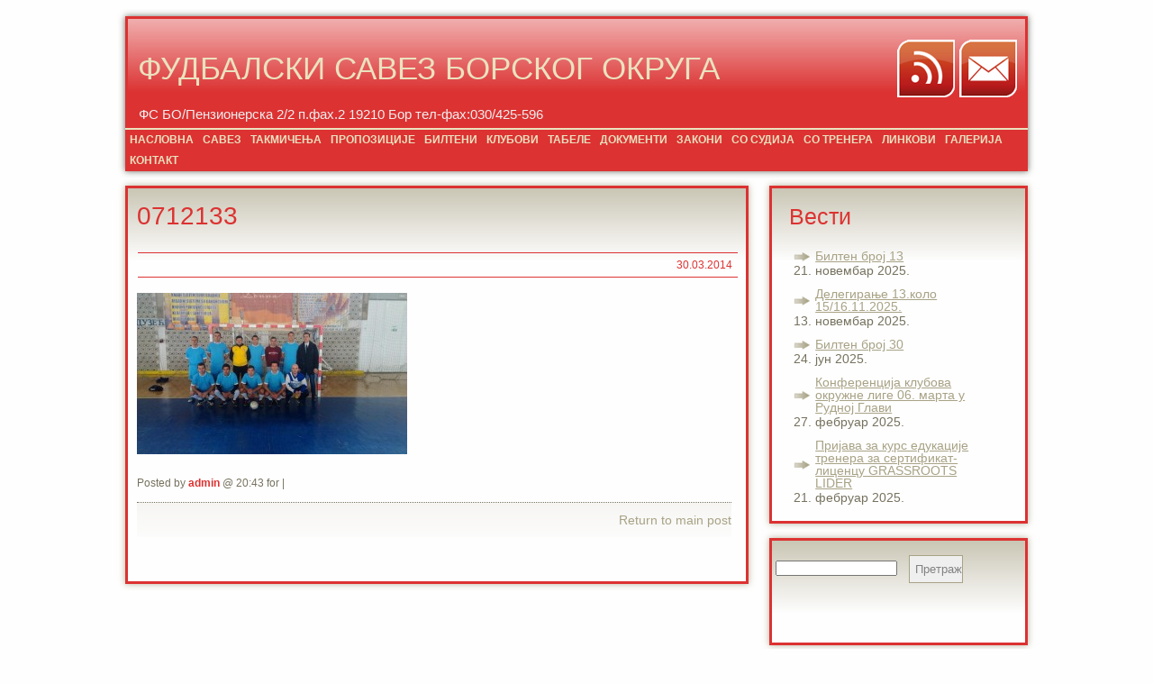

--- FILE ---
content_type: text/html; charset=UTF-8
request_url: https://fsbo.org.rs/galerija/attachment/0712133/
body_size: 29374
content:
<!DOCTYPE html PUBLIC "-//W3C//DTD XHTML 1.0 Transitional//EN" "http://www.w3.org/TR/xhtml1/DTD/xhtml1-transitional.dtd">
<html xmlns="http://www.w3.org/1999/xhtml" lang="sr-RS" >
<head profile="http://gmpg.org/xfn/11">
<title>ФУДБАЛСКИ САВЕЗ БОРСКОГ ОКРУГА  &raquo; Blog Archive   &raquo; 0712133</title>
<meta http-equiv="Content-Type" content="text/html; charset=UTF-8" />
<link rel="stylesheet" href="https://fsbo.org.rs/wp-content/themes/red-shadow/style.css" type="text/css" media="screen" />
<!--[if lte IE 7]>
<link type="text/css" rel="stylesheet" media="screen" href="https://fsbo.org.rs/wp-content/themes/red-shadow/ie.css" />
<![endif]-->
<link href='http://fonts.googleapis.com/css?family=Josefin+Sans+Std+Light' rel='stylesheet' type='text/css' />
<link rel="alternate" type="application/atom+xml" title="Atom 0.3" href="https://fsbo.org.rs/feed/atom/" />
<link rel="pingback" href="https://fsbo.org.rs/xmlrpc.php" />
	<link rel='archives' title='новембар 2025' href='https://fsbo.org.rs/2025/11/' />
	<link rel='archives' title='јун 2025' href='https://fsbo.org.rs/2025/06/' />
	<link rel='archives' title='фебруар 2025' href='https://fsbo.org.rs/2025/02/' />
	<link rel='archives' title='јул 2024' href='https://fsbo.org.rs/2024/07/' />
	<link rel='archives' title='јун 2024' href='https://fsbo.org.rs/2024/06/' />
	<link rel='archives' title='април 2024' href='https://fsbo.org.rs/2024/04/' />
	<link rel='archives' title='фебруар 2024' href='https://fsbo.org.rs/2024/02/' />
	<link rel='archives' title='јануар 2024' href='https://fsbo.org.rs/2024/01/' />
	<link rel='archives' title='децембар 2023' href='https://fsbo.org.rs/2023/12/' />
	<link rel='archives' title='новембар 2023' href='https://fsbo.org.rs/2023/11/' />
	<link rel='archives' title='јул 2023' href='https://fsbo.org.rs/2023/07/' />
	<link rel='archives' title='јун 2023' href='https://fsbo.org.rs/2023/06/' />
<meta name='robots' content='max-image-preview:large' />
	<style>img:is([sizes="auto" i], [sizes^="auto," i]) { contain-intrinsic-size: 3000px 1500px }</style>
	<link rel="alternate" type="application/rss+xml" title="ФУДБАЛСКИ САВЕЗ БОРСКОГ ОКРУГА &raquo; довод" href="https://fsbo.org.rs/feed/" />
<link rel="alternate" type="application/rss+xml" title="ФУДБАЛСКИ САВЕЗ БОРСКОГ ОКРУГА &raquo; довод коментара" href="https://fsbo.org.rs/comments/feed/" />
<script type="text/javascript">
/* <![CDATA[ */
window._wpemojiSettings = {"baseUrl":"https:\/\/s.w.org\/images\/core\/emoji\/16.0.1\/72x72\/","ext":".png","svgUrl":"https:\/\/s.w.org\/images\/core\/emoji\/16.0.1\/svg\/","svgExt":".svg","source":{"concatemoji":"https:\/\/fsbo.org.rs\/wp-includes\/js\/wp-emoji-release.min.js?ver=6.8.3"}};
/*! This file is auto-generated */
!function(s,n){var o,i,e;function c(e){try{var t={supportTests:e,timestamp:(new Date).valueOf()};sessionStorage.setItem(o,JSON.stringify(t))}catch(e){}}function p(e,t,n){e.clearRect(0,0,e.canvas.width,e.canvas.height),e.fillText(t,0,0);var t=new Uint32Array(e.getImageData(0,0,e.canvas.width,e.canvas.height).data),a=(e.clearRect(0,0,e.canvas.width,e.canvas.height),e.fillText(n,0,0),new Uint32Array(e.getImageData(0,0,e.canvas.width,e.canvas.height).data));return t.every(function(e,t){return e===a[t]})}function u(e,t){e.clearRect(0,0,e.canvas.width,e.canvas.height),e.fillText(t,0,0);for(var n=e.getImageData(16,16,1,1),a=0;a<n.data.length;a++)if(0!==n.data[a])return!1;return!0}function f(e,t,n,a){switch(t){case"flag":return n(e,"\ud83c\udff3\ufe0f\u200d\u26a7\ufe0f","\ud83c\udff3\ufe0f\u200b\u26a7\ufe0f")?!1:!n(e,"\ud83c\udde8\ud83c\uddf6","\ud83c\udde8\u200b\ud83c\uddf6")&&!n(e,"\ud83c\udff4\udb40\udc67\udb40\udc62\udb40\udc65\udb40\udc6e\udb40\udc67\udb40\udc7f","\ud83c\udff4\u200b\udb40\udc67\u200b\udb40\udc62\u200b\udb40\udc65\u200b\udb40\udc6e\u200b\udb40\udc67\u200b\udb40\udc7f");case"emoji":return!a(e,"\ud83e\udedf")}return!1}function g(e,t,n,a){var r="undefined"!=typeof WorkerGlobalScope&&self instanceof WorkerGlobalScope?new OffscreenCanvas(300,150):s.createElement("canvas"),o=r.getContext("2d",{willReadFrequently:!0}),i=(o.textBaseline="top",o.font="600 32px Arial",{});return e.forEach(function(e){i[e]=t(o,e,n,a)}),i}function t(e){var t=s.createElement("script");t.src=e,t.defer=!0,s.head.appendChild(t)}"undefined"!=typeof Promise&&(o="wpEmojiSettingsSupports",i=["flag","emoji"],n.supports={everything:!0,everythingExceptFlag:!0},e=new Promise(function(e){s.addEventListener("DOMContentLoaded",e,{once:!0})}),new Promise(function(t){var n=function(){try{var e=JSON.parse(sessionStorage.getItem(o));if("object"==typeof e&&"number"==typeof e.timestamp&&(new Date).valueOf()<e.timestamp+604800&&"object"==typeof e.supportTests)return e.supportTests}catch(e){}return null}();if(!n){if("undefined"!=typeof Worker&&"undefined"!=typeof OffscreenCanvas&&"undefined"!=typeof URL&&URL.createObjectURL&&"undefined"!=typeof Blob)try{var e="postMessage("+g.toString()+"("+[JSON.stringify(i),f.toString(),p.toString(),u.toString()].join(",")+"));",a=new Blob([e],{type:"text/javascript"}),r=new Worker(URL.createObjectURL(a),{name:"wpTestEmojiSupports"});return void(r.onmessage=function(e){c(n=e.data),r.terminate(),t(n)})}catch(e){}c(n=g(i,f,p,u))}t(n)}).then(function(e){for(var t in e)n.supports[t]=e[t],n.supports.everything=n.supports.everything&&n.supports[t],"flag"!==t&&(n.supports.everythingExceptFlag=n.supports.everythingExceptFlag&&n.supports[t]);n.supports.everythingExceptFlag=n.supports.everythingExceptFlag&&!n.supports.flag,n.DOMReady=!1,n.readyCallback=function(){n.DOMReady=!0}}).then(function(){return e}).then(function(){var e;n.supports.everything||(n.readyCallback(),(e=n.source||{}).concatemoji?t(e.concatemoji):e.wpemoji&&e.twemoji&&(t(e.twemoji),t(e.wpemoji)))}))}((window,document),window._wpemojiSettings);
/* ]]> */
</script>
<style id='wp-emoji-styles-inline-css' type='text/css'>

	img.wp-smiley, img.emoji {
		display: inline !important;
		border: none !important;
		box-shadow: none !important;
		height: 1em !important;
		width: 1em !important;
		margin: 0 0.07em !important;
		vertical-align: -0.1em !important;
		background: none !important;
		padding: 0 !important;
	}
</style>
<link rel='stylesheet' id='wp-block-library-css' href='https://fsbo.org.rs/wp-includes/css/dist/block-library/style.min.css?ver=6.8.3' type='text/css' media='all' />
<style id='classic-theme-styles-inline-css' type='text/css'>
/*! This file is auto-generated */
.wp-block-button__link{color:#fff;background-color:#32373c;border-radius:9999px;box-shadow:none;text-decoration:none;padding:calc(.667em + 2px) calc(1.333em + 2px);font-size:1.125em}.wp-block-file__button{background:#32373c;color:#fff;text-decoration:none}
</style>
<style id='global-styles-inline-css' type='text/css'>
:root{--wp--preset--aspect-ratio--square: 1;--wp--preset--aspect-ratio--4-3: 4/3;--wp--preset--aspect-ratio--3-4: 3/4;--wp--preset--aspect-ratio--3-2: 3/2;--wp--preset--aspect-ratio--2-3: 2/3;--wp--preset--aspect-ratio--16-9: 16/9;--wp--preset--aspect-ratio--9-16: 9/16;--wp--preset--color--black: #000000;--wp--preset--color--cyan-bluish-gray: #abb8c3;--wp--preset--color--white: #ffffff;--wp--preset--color--pale-pink: #f78da7;--wp--preset--color--vivid-red: #cf2e2e;--wp--preset--color--luminous-vivid-orange: #ff6900;--wp--preset--color--luminous-vivid-amber: #fcb900;--wp--preset--color--light-green-cyan: #7bdcb5;--wp--preset--color--vivid-green-cyan: #00d084;--wp--preset--color--pale-cyan-blue: #8ed1fc;--wp--preset--color--vivid-cyan-blue: #0693e3;--wp--preset--color--vivid-purple: #9b51e0;--wp--preset--gradient--vivid-cyan-blue-to-vivid-purple: linear-gradient(135deg,rgba(6,147,227,1) 0%,rgb(155,81,224) 100%);--wp--preset--gradient--light-green-cyan-to-vivid-green-cyan: linear-gradient(135deg,rgb(122,220,180) 0%,rgb(0,208,130) 100%);--wp--preset--gradient--luminous-vivid-amber-to-luminous-vivid-orange: linear-gradient(135deg,rgba(252,185,0,1) 0%,rgba(255,105,0,1) 100%);--wp--preset--gradient--luminous-vivid-orange-to-vivid-red: linear-gradient(135deg,rgba(255,105,0,1) 0%,rgb(207,46,46) 100%);--wp--preset--gradient--very-light-gray-to-cyan-bluish-gray: linear-gradient(135deg,rgb(238,238,238) 0%,rgb(169,184,195) 100%);--wp--preset--gradient--cool-to-warm-spectrum: linear-gradient(135deg,rgb(74,234,220) 0%,rgb(151,120,209) 20%,rgb(207,42,186) 40%,rgb(238,44,130) 60%,rgb(251,105,98) 80%,rgb(254,248,76) 100%);--wp--preset--gradient--blush-light-purple: linear-gradient(135deg,rgb(255,206,236) 0%,rgb(152,150,240) 100%);--wp--preset--gradient--blush-bordeaux: linear-gradient(135deg,rgb(254,205,165) 0%,rgb(254,45,45) 50%,rgb(107,0,62) 100%);--wp--preset--gradient--luminous-dusk: linear-gradient(135deg,rgb(255,203,112) 0%,rgb(199,81,192) 50%,rgb(65,88,208) 100%);--wp--preset--gradient--pale-ocean: linear-gradient(135deg,rgb(255,245,203) 0%,rgb(182,227,212) 50%,rgb(51,167,181) 100%);--wp--preset--gradient--electric-grass: linear-gradient(135deg,rgb(202,248,128) 0%,rgb(113,206,126) 100%);--wp--preset--gradient--midnight: linear-gradient(135deg,rgb(2,3,129) 0%,rgb(40,116,252) 100%);--wp--preset--font-size--small: 13px;--wp--preset--font-size--medium: 20px;--wp--preset--font-size--large: 36px;--wp--preset--font-size--x-large: 42px;--wp--preset--spacing--20: 0.44rem;--wp--preset--spacing--30: 0.67rem;--wp--preset--spacing--40: 1rem;--wp--preset--spacing--50: 1.5rem;--wp--preset--spacing--60: 2.25rem;--wp--preset--spacing--70: 3.38rem;--wp--preset--spacing--80: 5.06rem;--wp--preset--shadow--natural: 6px 6px 9px rgba(0, 0, 0, 0.2);--wp--preset--shadow--deep: 12px 12px 50px rgba(0, 0, 0, 0.4);--wp--preset--shadow--sharp: 6px 6px 0px rgba(0, 0, 0, 0.2);--wp--preset--shadow--outlined: 6px 6px 0px -3px rgba(255, 255, 255, 1), 6px 6px rgba(0, 0, 0, 1);--wp--preset--shadow--crisp: 6px 6px 0px rgba(0, 0, 0, 1);}:where(.is-layout-flex){gap: 0.5em;}:where(.is-layout-grid){gap: 0.5em;}body .is-layout-flex{display: flex;}.is-layout-flex{flex-wrap: wrap;align-items: center;}.is-layout-flex > :is(*, div){margin: 0;}body .is-layout-grid{display: grid;}.is-layout-grid > :is(*, div){margin: 0;}:where(.wp-block-columns.is-layout-flex){gap: 2em;}:where(.wp-block-columns.is-layout-grid){gap: 2em;}:where(.wp-block-post-template.is-layout-flex){gap: 1.25em;}:where(.wp-block-post-template.is-layout-grid){gap: 1.25em;}.has-black-color{color: var(--wp--preset--color--black) !important;}.has-cyan-bluish-gray-color{color: var(--wp--preset--color--cyan-bluish-gray) !important;}.has-white-color{color: var(--wp--preset--color--white) !important;}.has-pale-pink-color{color: var(--wp--preset--color--pale-pink) !important;}.has-vivid-red-color{color: var(--wp--preset--color--vivid-red) !important;}.has-luminous-vivid-orange-color{color: var(--wp--preset--color--luminous-vivid-orange) !important;}.has-luminous-vivid-amber-color{color: var(--wp--preset--color--luminous-vivid-amber) !important;}.has-light-green-cyan-color{color: var(--wp--preset--color--light-green-cyan) !important;}.has-vivid-green-cyan-color{color: var(--wp--preset--color--vivid-green-cyan) !important;}.has-pale-cyan-blue-color{color: var(--wp--preset--color--pale-cyan-blue) !important;}.has-vivid-cyan-blue-color{color: var(--wp--preset--color--vivid-cyan-blue) !important;}.has-vivid-purple-color{color: var(--wp--preset--color--vivid-purple) !important;}.has-black-background-color{background-color: var(--wp--preset--color--black) !important;}.has-cyan-bluish-gray-background-color{background-color: var(--wp--preset--color--cyan-bluish-gray) !important;}.has-white-background-color{background-color: var(--wp--preset--color--white) !important;}.has-pale-pink-background-color{background-color: var(--wp--preset--color--pale-pink) !important;}.has-vivid-red-background-color{background-color: var(--wp--preset--color--vivid-red) !important;}.has-luminous-vivid-orange-background-color{background-color: var(--wp--preset--color--luminous-vivid-orange) !important;}.has-luminous-vivid-amber-background-color{background-color: var(--wp--preset--color--luminous-vivid-amber) !important;}.has-light-green-cyan-background-color{background-color: var(--wp--preset--color--light-green-cyan) !important;}.has-vivid-green-cyan-background-color{background-color: var(--wp--preset--color--vivid-green-cyan) !important;}.has-pale-cyan-blue-background-color{background-color: var(--wp--preset--color--pale-cyan-blue) !important;}.has-vivid-cyan-blue-background-color{background-color: var(--wp--preset--color--vivid-cyan-blue) !important;}.has-vivid-purple-background-color{background-color: var(--wp--preset--color--vivid-purple) !important;}.has-black-border-color{border-color: var(--wp--preset--color--black) !important;}.has-cyan-bluish-gray-border-color{border-color: var(--wp--preset--color--cyan-bluish-gray) !important;}.has-white-border-color{border-color: var(--wp--preset--color--white) !important;}.has-pale-pink-border-color{border-color: var(--wp--preset--color--pale-pink) !important;}.has-vivid-red-border-color{border-color: var(--wp--preset--color--vivid-red) !important;}.has-luminous-vivid-orange-border-color{border-color: var(--wp--preset--color--luminous-vivid-orange) !important;}.has-luminous-vivid-amber-border-color{border-color: var(--wp--preset--color--luminous-vivid-amber) !important;}.has-light-green-cyan-border-color{border-color: var(--wp--preset--color--light-green-cyan) !important;}.has-vivid-green-cyan-border-color{border-color: var(--wp--preset--color--vivid-green-cyan) !important;}.has-pale-cyan-blue-border-color{border-color: var(--wp--preset--color--pale-cyan-blue) !important;}.has-vivid-cyan-blue-border-color{border-color: var(--wp--preset--color--vivid-cyan-blue) !important;}.has-vivid-purple-border-color{border-color: var(--wp--preset--color--vivid-purple) !important;}.has-vivid-cyan-blue-to-vivid-purple-gradient-background{background: var(--wp--preset--gradient--vivid-cyan-blue-to-vivid-purple) !important;}.has-light-green-cyan-to-vivid-green-cyan-gradient-background{background: var(--wp--preset--gradient--light-green-cyan-to-vivid-green-cyan) !important;}.has-luminous-vivid-amber-to-luminous-vivid-orange-gradient-background{background: var(--wp--preset--gradient--luminous-vivid-amber-to-luminous-vivid-orange) !important;}.has-luminous-vivid-orange-to-vivid-red-gradient-background{background: var(--wp--preset--gradient--luminous-vivid-orange-to-vivid-red) !important;}.has-very-light-gray-to-cyan-bluish-gray-gradient-background{background: var(--wp--preset--gradient--very-light-gray-to-cyan-bluish-gray) !important;}.has-cool-to-warm-spectrum-gradient-background{background: var(--wp--preset--gradient--cool-to-warm-spectrum) !important;}.has-blush-light-purple-gradient-background{background: var(--wp--preset--gradient--blush-light-purple) !important;}.has-blush-bordeaux-gradient-background{background: var(--wp--preset--gradient--blush-bordeaux) !important;}.has-luminous-dusk-gradient-background{background: var(--wp--preset--gradient--luminous-dusk) !important;}.has-pale-ocean-gradient-background{background: var(--wp--preset--gradient--pale-ocean) !important;}.has-electric-grass-gradient-background{background: var(--wp--preset--gradient--electric-grass) !important;}.has-midnight-gradient-background{background: var(--wp--preset--gradient--midnight) !important;}.has-small-font-size{font-size: var(--wp--preset--font-size--small) !important;}.has-medium-font-size{font-size: var(--wp--preset--font-size--medium) !important;}.has-large-font-size{font-size: var(--wp--preset--font-size--large) !important;}.has-x-large-font-size{font-size: var(--wp--preset--font-size--x-large) !important;}
:where(.wp-block-post-template.is-layout-flex){gap: 1.25em;}:where(.wp-block-post-template.is-layout-grid){gap: 1.25em;}
:where(.wp-block-columns.is-layout-flex){gap: 2em;}:where(.wp-block-columns.is-layout-grid){gap: 2em;}
:root :where(.wp-block-pullquote){font-size: 1.5em;line-height: 1.6;}
</style>
<link rel="https://api.w.org/" href="https://fsbo.org.rs/wp-json/" /><link rel="alternate" title="JSON" type="application/json" href="https://fsbo.org.rs/wp-json/wp/v2/media/4263" /><link rel="EditURI" type="application/rsd+xml" title="RSD" href="https://fsbo.org.rs/xmlrpc.php?rsd" />
<meta name="generator" content="WordPress 6.8.3" />
<link rel='shortlink' href='https://fsbo.org.rs/?p=4263' />
<link rel="alternate" title="oEmbed (JSON)" type="application/json+oembed" href="https://fsbo.org.rs/wp-json/oembed/1.0/embed?url=https%3A%2F%2Ffsbo.org.rs%2Fgalerija%2Fattachment%2F0712133%2F" />
<link rel="alternate" title="oEmbed (XML)" type="text/xml+oembed" href="https://fsbo.org.rs/wp-json/oembed/1.0/embed?url=https%3A%2F%2Ffsbo.org.rs%2Fgalerija%2Fattachment%2F0712133%2F&#038;format=xml" />
</head>
<body class="attachment wp-singular attachment-template-default single single-attachment postid-4263 attachmentid-4263 attachment-jpeg wp-theme-red-shadow">
	<div id="header">
		<div class="tail-right">
			<div class="tail-left">
				<div class="tail-top">
					<div class="corner-bottom-right">
						<div class="corner-bottom-left">
							<div class="corner-top-right">
								<div class="corner-top-left">
									<div id="header-indent">
										<div class="float-left">
											<h1>
												<a href="https://fsbo.org.rs">ФУДБАЛСКИ САВЕЗ БОРСКОГ ОКРУГА</a>
											</h1>
											<div id="description">ФС БО/Пензионерска 2/2 п.фах.2 19210 Бор     тел-фах:030/425-596</div>
										</div>
											<div class="float-right" style="margin:1.4em 1.2em 0 0">
												<div class="float-left">
													<a href="https://fsbo.org.rs/feed/" style="margin-right:5px">
														<img src="https://fsbo.org.rs/wp-content/themes/red-shadow/img/rss2.png" title="Skinite ove stranice koristeći RSS" alt="Syndicate this site using RSS" />
													</a>
												</div>
												<!-- Don't forget to add the feedburner link to your site!-->
												<a href="mailto:office@fsbo.org.rs">
													<img src="https://fsbo.org.rs/wp-content/themes/red-shadow/img/mail.png" title="Pošalji Email" alt="Subscribe to My Blog by Email" />
												</a>
											</div>
										<div class="clear-both"></div>
										<div id="menu">						
											<div class="menu"><ul>
<li class="page_item page-item-17"><a href="https://fsbo.org.rs/">НАСЛОВНА</a></li>
<li class="page_item page-item-204 page_item_has_children"><a href="https://fsbo.org.rs/savez/">САВЕЗ</a>
<ul class='children'>
	<li class="page_item page-item-59"><a href="https://fsbo.org.rs/savez/o-nama/">О НАМА</a></li>
	<li class="page_item page-item-62"><a href="https://fsbo.org.rs/savez/organi/">ОРГАНИ САВЕЗА</a></li>
</ul>
</li>
<li class="page_item page-item-28"><a href="https://fsbo.org.rs/takmicenja/">ТАКМИЧЕЊА</a></li>
<li class="page_item page-item-67"><a href="https://fsbo.org.rs/%d0%bf%d1%80%d0%be%d0%bf%d0%be%d0%b7%d0%b8%d1%86%d0%b8%d1%98%d0%b5/">ПРОПОЗИЦИЈЕ</a></li>
<li class="page_item page-item-229"><a href="https://fsbo.org.rs/odluke/">БИЛТЕНИ</a></li>
<li class="page_item page-item-41 page_item_has_children"><a href="https://fsbo.org.rs/fsbo-org-rs/">КЛУБОВИ</a>
<ul class='children'>
	<li class="page_item page-item-44"><a href="https://fsbo.org.rs/fsbo-org-rs/okruzna-liga/">ОКРУЖНА ЛИГА</a></li>
	<li class="page_item page-item-46"><a href="https://fsbo.org.rs/fsbo-org-rs/zona/">ЗОНА</a></li>
	<li class="page_item page-item-50"><a href="https://fsbo.org.rs/fsbo-org-rs/srpska-liga/">СРПСКА ЛИГА</a></li>
	<li class="page_item page-item-631"><a href="https://fsbo.org.rs/fsbo-org-rs/futsal/">ФУТСАЛ</a></li>
</ul>
</li>
<li class="page_item page-item-641"><a href="https://fsbo.org.rs/rezultati-i-tabele/">ТАБЕЛЕ</a></li>
<li class="page_item page-item-178 page_item_has_children"><a href="https://fsbo.org.rs/dokumenti/">ДОКУМЕНТИ</a>
<ul class='children'>
	<li class="page_item page-item-9332"><a href="https://fsbo.org.rs/dokumenti/%d1%84%d1%81%d0%b3-%d0%b1%d0%be%d1%80/">ФСГ Бор</a></li>
</ul>
</li>
<li class="page_item page-item-327"><a href="https://fsbo.org.rs/zakoni/">ЗАКОНИ</a></li>
<li class="page_item page-item-165"><a href="https://fsbo.org.rs/udruzenje-sudija/">СО СУДИЈА</a></li>
<li class="page_item page-item-167"><a href="https://fsbo.org.rs/udruzenje-trenera/">СО ТРЕНЕРА</a></li>
<li class="page_item page-item-220"><a href="https://fsbo.org.rs/linkovi/">ЛИНКОВИ</a></li>
<li class="page_item page-item-265 current_page_ancestor current_page_parent"><a href="https://fsbo.org.rs/galerija/">ГАЛЕРИЈА</a></li>
<li class="page_item page-item-223"><a href="https://fsbo.org.rs/kontakt/">КОНТАКТ</a></li>
</ul></div>
											<div class="clear-both"></div>
										</div>
									</div>
								</div>
							</div>
						</div>
					</div>
				</div>
			</div>
		</div>
	</div><!--#header-->
	<div id="main"><div id="main-block">
	<div id="content">
					<ul>
									<li class="post-4263 attachment type-attachment status-inherit hentry" id="post-4263">
												<div class="box3">
													<div class="tail-right">
								<div class="tail-left">
									<div class="tail-top">
										<div class="corner-bottom-right">
											<div class="corner-bottom-left">
												<div class="corner-top-right">
													<div class="corner-top-left">
														<div class="box-indent">
															<div class="title">
																<h2><a href="https://fsbo.org.rs/galerija/attachment/0712133/" rel="bookmark" title="Permanent Link to 0712133">0712133</a></h2>
															</div>
															<div class="postdata">
																<span class="category"></span>
																<span class="date">30.03.2014</span>
															</div><!--.postdata-->
															<div class="entry">
																<p class="attachment"><a href='https://fsbo.org.rs/wp-content/uploads/2012/02/0712133.jpg'><img fetchpriority="high" decoding="async" width="300" height="179" src="https://fsbo.org.rs/wp-content/uploads/2012/02/0712133-300x179.jpg" class="attachment-medium size-medium" alt="" srcset="https://fsbo.org.rs/wp-content/uploads/2012/02/0712133-300x179.jpg 300w, https://fsbo.org.rs/wp-content/uploads/2012/02/0712133.jpg 1024w" sizes="(max-width: 300px) 100vw, 300px" /></a></p>
															</div>
															<div class="clear-both"></div>
															<div class="more-pages">
																															</div>
																																														<p id="author-post">Posted by <strong><a class="url fn n" href="https://fsbo.org.rs/?author=1" title="View all posts by admin">admin</a></strong> @ 20:43 for  | </p>
																														<div class="post-tags">
																															</div>
															<div class="posts-navigation" style="margin-top:1.5em">
																																	<span class="next"> <a href="https://fsbo.org.rs/galerija/" rel="prev">Return to main post</a></span>
																																<div class="clear-both"></div>
															</div>
															<!-- You can start editing here. -->
	<!-- If comments are closed. -->
			<p class="nocomments"></p>
															</div>
													</div>
												</div>
											</div>
										</div>
									</div>
								</div>
							</div>
						</div>
					</li>
							</ul>
			</div><!--#content-->
</div><!--#main-block-->
<div id="right-block">
	
		<div class="box3"><div class="tail-right"><div class="tail-left"><div class="tail-top"><div class="corner-bottom-right"><div class="corner-bottom-left"><div class="corner-top-right"><div class="corner-top-left"><div class="box-indent"><div class="widget-min-height">
		<h3>Вести</h3>
		<ul>
											<li>
					<a href="https://fsbo.org.rs/%d0%b1%d0%b8%d0%bb%d1%82%d0%b5%d0%bd-%d0%b1%d1%80%d0%be%d1%98-1-8/">Билтен број 13</a>
											<span class="post-date">21. новембар 2025.</span>
									</li>
											<li>
					<a href="https://fsbo.org.rs/%d0%b4%d0%b5%d0%bb%d0%b5%d0%b3%d0%b8%d1%80%d0%b0%d1%9a-9-%d0%ba%d0%be%d0%bb%d0%be-06-07-10-2018/">Делегирање 13.коло 15/16.11.2025.</a>
											<span class="post-date">13. новембар 2025.</span>
									</li>
											<li>
					<a href="https://fsbo.org.rs/%d0%b1%d0%b8%d0%bb%d1%82%d0%b5%d0%bd-%d0%b1%d1%80%d0%be%d1%98-1-7/">Билтен број 30</a>
											<span class="post-date">24. јун 2025.</span>
									</li>
											<li>
					<a href="https://fsbo.org.rs/%d0%ba%d0%be%d0%bd%d1%84%d0%b5%d1%80%d0%b5%d0%bd%d1%86%d0%b8%d1%98%d0%b0-%d0%ba%d0%bb%d1%83%d0%b1%d0%be%d0%b2%d0%b0-%d0%be%d0%ba%d1%80%d1%83%d0%b6%d0%bd%d0%b5-%d0%bb%d0%b8%d0%b3%d0%b5-05-%d0%b0%d0%b2/">Конференција клубова окружне лиге 06. марта у Рудној Глави</a>
											<span class="post-date">27. фебруар 2025.</span>
									</li>
											<li>
					<a href="https://fsbo.org.rs/%d0%bf%d1%80%d0%b8%d1%98%d0%b0%d0%b2%d0%b0-%d0%b7%d0%b0-%d0%ba%d1%83%d1%80%d1%81-%d0%b5%d0%b4%d1%83%d0%ba%d0%b0%d1%86%d0%b8%d1%98%d0%b5-%d1%82%d1%80%d0%b5%d0%bd%d0%b5%d1%80%d0%b0-%d0%b7%d0%b0-%d1%81/">Пријава за курс едукације тренера за сертификат-лиценцу GRASSROOTS LIDER</a>
											<span class="post-date">21. фебруар 2025.</span>
									</li>
					</ul>

		</div></div></div></div></div></div></div></div></div></div><div class="box3"><div class="tail-right"><div class="tail-left"><div class="tail-top"><div class="corner-bottom-right"><div class="corner-bottom-left"><div class="corner-top-right"><div class="corner-top-left"><div class="box-indent"><div class="widget-min-height"><form role="search" method="get" id="searchform" class="searchform" action="https://fsbo.org.rs/">
				<div>
					<label class="screen-reader-text" for="s">Претрага за:</label>
					<input type="text" value="" name="s" id="s" />
					<input type="submit" id="searchsubmit" value="Претражи" />
				</div>
			</form></div></div></div></div></div></div></div></div></div></div><div class="box3"><div class="tail-right"><div class="tail-left"><div class="tail-top"><div class="corner-bottom-right"><div class="corner-bottom-left"><div class="corner-top-right"><div class="corner-top-left"><div class="box-indent"><div class="widget-min-height"><h3>Категорије</h3>
			<ul>
					<li class="cat-item cat-item-3"><a href="https://fsbo.org.rs/category/vesti/">Архива Вести</a>
</li>
	<li class="cat-item cat-item-8"><a href="https://fsbo.org.rs/category/%d0%b1%d0%b8%d0%bb%d1%82%d0%b5%d0%bd%d0%b8/">Билтени</a>
</li>
	<li class="cat-item cat-item-4"><a href="https://fsbo.org.rs/category/delegiranje/">Делегирање</a>
</li>
	<li class="cat-item cat-item-6"><a href="https://fsbo.org.rs/category/klubovi/">Клубови</a>
</li>
	<li class="cat-item cat-item-5"><a href="https://fsbo.org.rs/category/sudije-i-delegati/">Судије и делегати</a>
</li>
	<li class="cat-item cat-item-9"><a href="https://fsbo.org.rs/category/%d1%82%d1%80%d0%b5%d0%bd%d0%b5%d1%80%d0%b8/">Тренери</a>
</li>
			</ul>

			</div></div></div></div></div></div></div></div></div></div></div><!--#right-block--></div><!--#main-->
<div class="clear-both"></div>
	<div class="box3">
		<div class="tail-right">
			<div class="tail-left">
				<div class="tail-top">
					<div class="corner-bottom-right">
						<div class="corner-bottom-left">
							<div class="corner-top-right">
								<div class="corner-top-left">
									<div class="box-indent">
										<div id="footer">
											<div class="wrapper">
												<p class="copyright">Copyright &copy; 2026 <a href="https://fsbo.org.rs" title="ФУДБАЛСКИ САВЕЗ БОРСКОГ ОКРУГА">ФУДБАЛСКИ САВЕЗ БОРСКОГ ОКРУГА</a> - </p>
												
												<p><p> FSBO</p>
													<span class="links">
														<a href="https://fsbo.org.rs/feed/" title="Syndicate this site using RSS" class="rss entries">Entries <abbr title="Really Simple Syndication">RSS</abbr></a>
														<a href="https://fsbo.org.rs/comments/feed/" title="The latest comments to all posts in RSS" class="rss">Comments <abbr title="Really Simple Syndication">RSS</abbr></a>
														
													</span>
												</p>
											</div>
										</div>
										<div class="clear-both"></div>
									</div>
								</div>
							</div>
						</div>
					</div>
				</div>
			</div>
		</div>
	</div>
<script type="speculationrules">
{"prefetch":[{"source":"document","where":{"and":[{"href_matches":"\/*"},{"not":{"href_matches":["\/wp-*.php","\/wp-admin\/*","\/wp-content\/uploads\/*","\/wp-content\/*","\/wp-content\/plugins\/*","\/wp-content\/themes\/red-shadow\/*","\/*\\?(.+)"]}},{"not":{"selector_matches":"a[rel~=\"nofollow\"]"}},{"not":{"selector_matches":".no-prefetch, .no-prefetch a"}}]},"eagerness":"conservative"}]}
</script>
</body>
</html>

--- FILE ---
content_type: text/css
request_url: https://fsbo.org.rs/wp-content/themes/red-shadow/style.css
body_size: 26475
content:
/*
Theme Name: Red Shadow
Theme URI: http://wpmu.lostresort.biz/red-shadow/
Description: WordPress 3.0 theme designed by Cristian Nistor. It has two colums, fixed width and the colors used are
			red, blue, and brown. It is widget ready, and it supports custom menus.
	1.10 -->Reconfigured comments.php to sopport nested comments and added some 
			style for the drop-down menu on top of the page. Also fixed the position of wp_footer() in footer.php.
	1.20 -->Added links to parent and child pages
	1.30 -->Missing too many requirements, starting cleaning process
	1.40 -->Added wp_nav_menu() support, modifying *.php to meet the latest criteria, cleaning up the code
	1.50 -->Minor improvements and style modifications
	1.60 -->Ready for realease*(not)
	1.61 -->Minor fixes for IE6 displaying issues
	1.70 -->Cleaning up comments.php, eliminating obsolete functions, changing style for menu child pages
	1.71 -->Minor changes for post navigation and list comments style
	1.72 -->Added style for sticky post
	1.73 -->HTML validation
	1.80 -->Fix for blogroll widget
	1.81 -->Placing the multiple pages post links more appropiate, corecting register sidebar (only one), 
			adding some style, cleaning style.css, modifying the footer login link, author link more strictly pointed to root
	1.82 -->Formating the footer "Welcome back ..." message as a link to admin dashboard. Adding some style for the right sidebar.
			More accuracy for post author display name. 
	1.83 -->Fixing recent comments displaying ambiguity
	1.84 -->Adding some style for nested lists inside post content
			Giving max-width to h1, and min-height to element with description class (in case of no desciption defined, the menu appearance is altered)
			Fix of a small bag in users' credentials check.
			Removing the title_li attribute for Category widget.
	1.85 -->Fixing the appearance for menu (the container has a fixed height). Modifying the button appearance for submitting comments
	1.86 -->Fixing the appearance for sidebar (if no title defined, the next descendand widgets of the sidebar are orphans).
			The searchpage looked messy if the query wordsa are not found in any sentence. Cleaning of css file
	1.87 -->Update to meet latest requirements, added the possibility to add feedburner link under Dashboard --> Appearance (Theme)
	1.88 -->Fix for issues and errors, minor style modifications
	1.90 -->Some updates
	1.91 -->Fix for image gallery display and for video object overflow.
	1.92 -->Code and style update
	2.00 -->Various code fixes
	
Version: 2.00
Author: Cristian Nistor - Lost Resort SRL
Author URI: http://www.lostresort.biz/blog/
License: GPLv3
License URI: http://www.gnu.org/licenses/gpl.html
Tags: two-columns, fixed-width, red, white, blue
By downloading and using this theme, you agree to the following terms:
    - All variations of this theme have to remain <a href="http://www.gnu.org/licenses/gpl.html">GPL</a>
    - You may use this theme for personal or commercial projects
    - You may modify, translate or distribute

For support requests please contact: wordpress(at)lostresort.biz.
Requests through other channels (website etc.) can unfortunately not be responded to.
*/

html, body, div, span, applet, object, iframe,
h1, h2, h3, h4, h5, h6, p, blockquote, pre,
a, abbr, acronym, address, big, cite, code,
del, dfn, em, ins, kbd, q, s, samp,
small, strike, strong, sub, sup, tt, var,
dl, dt, dd, ol, ul, li,
fieldset, form, label, legend,
table, caption, tbody, tfoot, thead, tr, th, td {margin: 0;padding: 0;border: 0;outline: 0;font-weight: inherit;font-style: inherit;font-size: 100%;font-family: inherit;vertical-align: baseline}
:focus {outline:0}
body {line-height:1;color:#000000;background:#ffffff}
ol, ul {list-style:none}
table {border-collapse:separate;border-spacing:0}
caption, th, td {text-align:left;font-weight:normal}
blockquote:before, blockquote:after, q:before, q:after {content:""}
blockquote, q {quotes:"" ""}

/* Text decorations
*******************************/
.bold {font-weight:bold}
.normal {font-weight:normal}
.italic {font-style:italic}
.underline {text-decoration:underline}

/* Float
*******************************/
.float-right {float:right}
.float-left {float:left}
.float-none {float:none}
.clear-both {clear:both}

/* Text align
*******************************/
.text-right {text-align:right}
.text-left {text-align:left}
.text-center {text-align:center}
.text-justify {text-align:justify}

/* Other
*******************************/
.clear:after {content:".";display:block;height:0;clear:both;visibility:hidden}
.zoom {overflow:hidden}
.m-left15 {margin-left:1.5em}
.m-left1 {margin-left:1em}
.min-height-120 {min-height:120px}

/* Main styles
*******************************/
html {height: 100%;margin-bottom:1px;/* force vertical scrollbars */}
body {background: #fefefe;color:#76725e;font-size:62.5%;text-align:left;width:1020px;margin:0 auto}

/* Default fonts
*******************************/
body, input, select	{font-family:"Trebuchet MS", Helvetica, Jamrul, sans-serif}
textarea, pre, tt, kbd, var, code {font-family:"Courier New", Courier, monospace}

/* Header elements
*******************************/
h1, h2, h3, h4, h5, h6 {font-weight:normal}
h1 {padding-bottom:8px;font-size:2.5em;line-height:1;font-family:'Josefin Sans Std Light', Georgia, arial, serif}
h2 {font-size:1.8em;font-family:'Josefin Sans Std Light', Georgia, arial, serif}
h3 {font-size:1.5em;padding-bottom:0.6em}
h4 {font-size:1.3em;line-height:1.8em}
h5 {font-size:1.2em;line-height:1.6em}
h6 {font-size:1.1em;line-height:1.2em}

/* Other elements
*******************************/

strong {font-weight:bold}
em {font-style:italic}
pre {border:1px solid #dddddd;margin-bottom:1.2em;padding:1.2em}
ins {text-decoration:none}
del {text-decoration:line-through}
q, cite {font-style:italic}

/* Links
********************************/

a:link, a:visited, a:focus, a:hover, a:active {color:#a8a285;text-decoration:underline;cursor:pointer}
a:hover {text-decoration:none;color:#dc3231}
a, a:active, a:focus {outline: none}

/* Images
*******************************/
img {outline:0;border:0}

/* Form styles
*******************************/
input, select, textarea {font-size:1em;vertical-align:baseline;color:#828282}
input.text, input.file {cursor:text}
input.button {cursor:pointer}
input.radio, input.checkbox {border:0;padding:0}


/* Wordpress aligning
*******************************/
.aligncenter, div.aligncenter {display:block;margin-left:auto;margin-right:auto}
.alignleft {float:left;margin:0 1em 1em 0;width:auto}
.alignright {float:right;margin:0 0 1em 1em;width:auto}
.wp-caption img {margin:0;padding:0;border:0 none}
.wp-caption {border:1px solid #eeeeee;text-align:center;padding-top:4px}
.wp-caption  p.wp-caption-text {font-size:.92em;text-align:center}

/* Comments
 *******************************/
.leavecomment {padding:1em 0 0.5em 0.4em}
#loggedin {margin:0.6em 0 0.6em 0;font-size:1.2em}
.comments-list .avatar {}
#content .comments-list {margin:0}
.comments-list li {padding:1em 0 1em 0;line-height:1.2em;list-style:none;margin-bottom:1.2em;margin:0 1em 0 0.8em}
.comments-list .odd {background:url(img/list-bkg-top.gif) top repeat-x;border-top:1px dotted #a8a285}
.comments-list .even {background:url(img/list-even-bkg.gif) top repeat-x;border-top:1px dotted #0e7c99}
.comments-list cite {font-weight:bold;font-style:normal;margin:0 0.4em;font-size:1.3em}
.comments-list small {font-size:1em}
.comments-list .says, .comments-list .comment-meta {font-size:1.2em}
.comments-list .comment {margin-top:0.8em}
.comments-list .comment p {font-size:1.1em;margin:1em 0.5em}
#reply-title {padding:0.8em 0 0.6em 0.5em;font-size:1.7em}
#reply-title small a {font-size:0.8em}
#commentform {margin-left:0.6em}
#commentform  input, #commentform  textarea {border:1px solid #dc3232;padding:0.2em;margin-top:0.5em}
#commentform  input {width:200px}
#commentform  #submit {width:180px;height:30px;color:#dc3231;font-weight:bold;text-align:center;padding-bottom:6px;background:url(img/button-back.png) 0 0 no-repeat;border:0;font-size:1em;vertical-align:middle;cursor:pointer}
#commentform textarea {width:500px}
#commentform p label {display:block;margin:0.8em 0 0.4em 0;font-size:1.1em}
.comment-form-comment label {font-size:1.2em;font-weight:bold}
.comment-notes {margin:0.5em 0 1em 0;font-size:1.1em;font-weight:bold}
.form-allowed-tags {margin:0.5em 0 0.5em 0.1em;font-size:1.1em;font-weight:bold}
.form-allowed-tags code {font-weight:normal}
.nocomments {font-size:2em;margin:2em 0 2em 1em;color:#dc3231}

/* Nested Comments. Feel free to style this section, expecially changing 'administrator' with your user login name
*******************************/
.comments-list .comment-body p {color:#572e2e}
.comments-list .comment-author-administrator  .comment-body p {color:#dc3231} 
.comments-list .comment-author-administrator  .children .children .comment .comment-body p, .comments-list .bypostauthor  .children .children .comment .comment-body p {color:#572e2e}
.comments-list .comment-author-administrator  .children .children .comment-author-administrator .comment-body p {color:#dc3231}
.comments-list .comment .children .comment-author-administrator .comment-body p {color:#dc3231}
.comments-list .comment-author-administrator  .children .comment .comment-body p, .comments-list .bypostauthor  .children .comment .comment-body p {color:#572e2e}
.comments-list .comment-author-administrator  .children .comment-author-administrator .comment-body p {color:#dc3231}
.comments-list .comment-author-administrator  .comment-body .vcard .fn {color:#dc3231}
.comments-list .comment-author-administrator  .children .comment-body .vcard .fn {color:#572e2e}
.comments-list .comment-author-administrator  .children .children .comment-author-administrator .comment-body .vcard .fn {color:#dc3231}
.comments-list .comment-author-administrator  .children .comment-author-administrator .comment-body .vcard .fn {color:#dc3231}
.comments-list .comment .vcard .fn .url {text-decoration:none}
.comments-list .comment .vcard .avatar {border:1px solid #dc3232;margin-bottom:0.4em}
.comments-list .comment .comment-meta a {display:block;margin-top:0.6em}
.comments-list .comment .reply a {font-size:1.2em;font-weight:bold;margin-top:0.5em}
.comments-list .comment .children {list-style:none; margin:1em 0 0;text-indent:0}
.comments-list .comment .children .depth-2 {margin:0 0 0.3em 1.2em}
.comments-list .comment .children .depth-3 {margin:0 0 0.3em 1.2em}
.comments-list .comment .children .depth-4 {margin:0 0 0.3em 1.2em}
.comments-list .comment .children .depth-5 {margin:0 0 0.3em 1.2em}
.comments-list .pingback .comment-body p {margin:1em 0.6em;padding:1em 0;font-style:italic}

.bypostauthor .comment-body p, .bypostauthor .children .children .bypostauthor .comment-body p, .bypostauthor .children .bypostauthor .comment-body p {color:#dc3231;font-size:1.2em;font-weight:bold}

/* Header
*******************************/
#header {background:#dc3232 url(img/header-tail-bottom.gif) bottom repeat-x;margin-top:10px}
#header .tail-right {background: url(img/header-tail-right.gif) right repeat-y}
#header .tail-left {background:url(img/header-tail-left.gif) left repeat-y}
#header .tail-top {background:url(img/header-tail-top.gif) top repeat-x}
#header .corner-bottom-right {background:url(img/header-corner-bottom-right.gif) bottom right no-repeat}
#header .corner-bottom-left {background:url(img/header-corner-bottom-left.gif) bottom left no-repeat}
#header .corner-top-right {background:url(img/header-corner-top-right.gif) top right no-repeat}
#header .corner-top-left {background:url(img/header-corner-top-left.gif) top left no-repeat;width:100%}
#header-indent {padding:20px 9px 1px 9px}
#header h1 {margin:0.8em 0 0.5em 0.4em;font-size:3.5em;max-width:800px}
#header h1 a {text-decoration:none;color:#eae2bf}
#description {font-size:1.5em;color:#efefef;padding:0 0 0.5em 1em;min-height:16px;max-width:800px}

#menu {min-height:23px;border-top: 2px solid #eae2bf;margin-bottom:0.7em;width:1002px}
#menu ul {float:right;width:auto}
#menu ul li {float:left;position:relative;width:auto}
#menu ul li a {font-size:1.2em;display:block;padding:5px 5px 6px 5px;text-decoration:none;text-align:center;color:#eae2bf;font-weight:bold}
#menu ul li a:hover, #menu ul .current_page_item a {color:#dc3231;background: url(img/menu-bkg-ov.png) repeat-x}
#menu ul ul {width:100px;position:absolute;left:10px;top:23px;display:none;background:#dc3232}
#menu ul .current_page_item ul a {background:#dc3232;color:#eae2bf}
#menu ul .current_page_item ul a:hover {background:url(img/menu-bkg-ov.png) repeat-x}
#menu ul li ul a {float:left;width:100px;font-weight:bold;text-align:left;border:1px solid #dc3231;background:#dc3232;height:auto;padding:5px}
#menu ul li ul a:hover {color:#dc3231}
#menu ul ul ul {top:auto}	
#menu ul li ul ul {top:23px;left:10px;margin:0}
#menu ul li:hover ul, #menu ul li:hover ul ul ul, #menu ul li:hover ul ul ul ul{display:none}
#menu ul li:hover ul, #menu ul li li:hover ul, #menu ul li li li:hover ul, #menu ul li li li li:hover ul{display:block}

/* Boxes
********************************/
.box {background:#dc3232 url(img/box-tail-bottom.gif) bottom repeat-x}
.box .tail-right {background:url(img/box-tail-right.gif) right repeat-y}
.box .tail-left {background:url(img/box-tail-left.gif) left repeat-y}
.box .tail-top {background:url(img/box-tail-top.gif) top repeat-x}
.box .corner-bottom-right {background:url(img/box-corner-bottom-right.gif) bottom right no-repeat}
.box .corner-bottom-left {background:url(img/box-corner-bottom-left.gif) bottom left no-repeat}
.box .corner-top-right {background:url(img/box-corner-top-right.gif) top right no-repeat}
.box .corner-top-left {background:url(img/box-corner-top-left.gif) top left no-repeat;width:100%}
.box-indent {padding:20px 14px 20px 14px}
.box h3 {color:#eae2bf}
.box h2 {font-size:3em;padding-left:0.5em;color:#eae2bf}

.box2 {background:#fefefe url(img/box2-tail-bottom.gif) bottom repeat-x}
.box2 .tail-right {background:url(img/box2-tail-right.gif) right repeat-y}
.box2 .tail-left {background:url(img/box2-tail-left.gif) left repeat-y}
.box2 .tail-top {background:url(img/box2-tail-top.gif) top repeat-x}
.box2 .corner-bottom-right {background:url(img/box2-corner-bottom-right.gif) bottom right no-repeat}
.box2 .corner-bottom-left {background:url(img/box2-corner-bottom-left.gif) bottom left no-repeat}
.box2 .corner-top-right {background:url(img/box2-corner-top-right.gif) top right no-repeat}
.box2 .corner-top-left {background:url(img/box2-corner-top-left.gif) top left no-repeat;width:100%}
.box2 .box-indent {padding:20px 14px 20px 16px}
.box2 h3 {color:#eae2bf}
.box3 h2 {font-size:3em;padding-left:0.5em}

.box3 {background:#fefefe url(img/box3-tail-bottom.gif) bottom repeat-x}
.box3 .tail-right {background:url(img/box3-tail-right.gif) right repeat-y}
.box3 .tail-left {background:url(img/box3-tail-left.gif) left repeat-y}
.box3 .tail-top {background:url(img/box3-tail-top.gif) top repeat-x}
.box3 .corner-bottom-right {background:url(img/box3-corner-bottom-right.gif) bottom right no-repeat}
.box3 .corner-bottom-left {background:url(img/box3-corner-bottom-left.gif) bottom left no-repeat}
.box3 .corner-top-right {background:url(img/box3-corner-top-right.gif) top right no-repeat}
.box3 .corner-top-left {background:url(img/box3-corner-top-left.gif) top left no-repeat;width:100%}
.box3 .box-indent {padding:20px 14px 20px 16px}
.box3 h3 {color:#dc3231}
.box2 h2 {font-size:3em;padding-left:0.5em;color:#76725e}

.box4 {background:#fefefe url(img/box4-tail-bottom.gif) bottom repeat-x}
.box4 .tail-right {background:url(img/box4-tail-right.gif) right repeat-y}
.box4 .tail-left {background:url(img/box4-tail-left.gif) left repeat-y}
.box4 .tail-top {background:url(img/box4-tail-top.gif) top repeat-x}
.box4 .corner-bottom-right {background:url(img/box4-corner-bottom-right.gif) bottom right no-repeat}
.box4 .corner-bottom-left {background:url(img/box4-corner-bottom-left.gif) bottom left no-repeat}
.box4 .corner-top-right {background:url(img/box4-corner-top-right.gif) top right no-repeat}
.box4 .corner-top-left {background:url(img/box4-corner-top-left.gif) top left no-repeat;width:100%}
.box4 .box-indent {padding:20px 14px 20px 16px}
.box4 h2 {font-size:3em;padding-left:0.5em}
.box4 h3 {color:#dc3231}

.nav-entries {background:#fefefe url(img/nav-entry-tail-bottom.gif) bottom repeat-x}
.nav-entries .tail-right {background:url(img/nav-entry-tail-right.gif) right repeat-y}
.nav-entries .tail-left {background:url(img/nav-entry-tail-left.gif) left repeat-y}
.nav-entries .tail-top {background:url(img/nav-entry-tail-top.gif) top repeat-x}
.nav-entries .corner-bottom-right {background:url(img/nav-entry-corner-bottom-right.gif) bottom right no-repeat}
.nav-entries .corner-bottom-left {background:url(img/nav-entry-corner-bottom-left.gif) bottom left no-repeat}
.nav-entries .corner-top-right {background:url(img/nav-entry-corner-top-right.gif) top right no-repeat}
.nav-entries .corner-top-left {background:url(img/nav-entry-corner-top-left.gif) top left no-repeat;width:100%}
.nav-entries .box-indent {padding:10px 6px 20px 6px}

/* Main Content
*********************************/
#main {width:1020px}
#main-block {width:710px;float:left}
#right-block {width:305px;float:right}

#content .title h2, .page-title {padding:0.3em 0 0.2em 0.2em;margin-bottom:0.7em;font-size:2.8em}
#content .title a {text-decoration:none;color:#dc3231}
#content .title a:hover, #content .sticky   .title a:hover {color:#a8a285}
#content .sticky   .title a {color:#0e7c99}
#content .postdata {font-size:1.2em;padding:0.6em 0 0.6em 0;margin:0 0.6em 0.8em 0.6em;overflow:hidden;border-top:1px solid #dc3232;border-bottom:1px solid #dc3232}
#content .postdata .category a, #content .postdata .comments a {color:#76725e;text-decoration:none}
#content .postdata .category a:hover, #content .postdata .comments a:hover, #content .postdata span.date {color:#dc3231}
#content .category {float:left;margin-left:0.6em;width:460px}
#content .date {float:right;color:#a8a285;margin-right:0.5em}
#content .comments {float:right;padding-right:1em}
#content .comments, #content .comments a, #content .category, #content .category a  {color:#a8a285}
#content .entry {clear:both;overflow:hidden;font-size:13px;padding:0 6px}
#content .entry a {color:#0e7c99}
#content .entry p {font-size:1.1em;font-family: Georgia, Helvetica, Jamrul, sans-serif;line-height:1.1em;color:#76725e;padding:0.5em 0}
#content .entry h3, .entry-title {padding:0.4em 0 0.6em 0.5em;font-family:Georgia, Helvetica, Jamrul, sans-serif;color:#dc3231;font-size:1.7em}
.entry-title a {text-decoration:none;font-size:1.6em;color:#dc3231;font-family:'Josefin Sans Std Light', Georgia, arial, serif}
.entry-title a:hover {color:#a8a285}
#content .entry h4, #content .entry h5, #content .entry h6 {padding:0.4em 0 0.6em 0.5em;color:#0e7c99}
#content .post-tags, #content .more-pages {margin:3px 0 3px 6px;font-size:1.3em}
#content .more-pages {padding:0 0.5em 0.5em 0}
#content .more-pages a {margin-bottom:0.5em;padding-right:0.5em;color:#0e7c99}
#content .post-tags a {text-decoration:none}
.entry h1 {font-size:3em;margin-left:1em}
.entry h2 {margin:0.5em 0;font-size:2.7em}
.entry div, .entry div div{margin-left:0.8em}
.entry div.aligncenter {margin-left:auto}
.entry blockquote {font-style:italic;border-left:2px solid #0e7c99;margin:0.5em 0 0 1.5em;padding-left:3px}
.entry table {margin:1em;border-collapse:collapse}
.entry table th{border:1px solid #dc3232;text-align:center;padding:0.4em;font-size:1.1em}
.entry table td {padding:0.3em;border:1px solid #dc3232}
.entry dl {line-height:1.4;margin:1em}
.entry dl dt {font-weight:bold;margin:0.3em 0}
.entry dl.gallery-item {margin:0}
.entry address {margin:1em;line-height:1.3em;font-size:1.1em;font-style:italic}
.entry pre {margin:0 0.8em}
.entry ul, .entry ol, .entry ul ul, .entry ul ol, .entry ol ul, .entry ol ol  {margin:1em 0 1em 2em;padding-left:1em;list-style-image:url(img/bulet-list.gif)}
.entry ul li {line-height:1.4em}
.entry ol li {margin-bottom:0.4em}
.entry ins {color:#dc3231}
.entry p label input {border: 1px solid #dc3232;margin:1em 0}
.entry p input {border: 1px solid #dc3232;color:#dc3232}
.post embed, .post object {max-width:100%;max-height:510px}
.post img {max-width:100%;height:auto}
#red-line {border-bottom:1px solid #dc3232;margin:0 7px 0 6px}
.entry .gallery-caption {margin-left: 0}
.thumb-img {margin:7px;border: 1px solid #dc3232}
#author-post {margin:10px 0 6px 6px;font-size:1.2em}
#author-post a {text-decoration:none}
#author-post a:hover, #author-post strong a {color:#dc3231}
#author-post strong a:hover {color:#a8a285}
.logged-in-as {font-size:1.2em}
.entry-meta, .entry-summary {padding:0.7em 0 0.7em 1em}
.entry-summary, .entry-content {font-size:1.2em;padding:0.5em 0 0.7em 0.7em}
.entry-content {margin-bottom:4em;font-weight:bold}
.entry-utility {padding:0.5em 0 0.7em 0.7em;font-size:1.1em;font-weight:bold}
.nav-entries {overflow:hidden;width:700px;margin:0 0 1em 0.6em}
.comments-navigation, .posts-navigation  {width:660px;margin:0.5em 6px 2em 6px;padding-bottom:1.2em;border-top:1px solid #dc3232;border-bottom:1px solid #dc3232}
.posts-navigation  {padding:0;border-top:1px dotted;background:url(img/list-bkg-top.gif) top repeat-x;border-bottom:0}
.comments-navigation .prev a, .nav-entries .prev a {float:left;font-size:1.4em;padding:10px 0 0 20px;color:#dc3231}
.posts-navigation .prev a {float:left;font-size:1.4em;padding:12px 0 12px 0;color:#a8a285;text-decoration:none}
.comments-navigation .next a, .nav-entries .next a {float:right;font-size:1.4em;padding:10px 28px 0 0;color:#dc3231}
.posts-navigation .next a {float:right;font-size:1.4em;padding:12px 0;color:#a8a285;text-decoration:none}
.posts-navigation .prev a:hover, .posts-navigation .next a:hover {color:#dc3231}
.comments-navigation .prev a:hover, .comments-navigation .next a:hover, .nav-entries .prev a:hover, .nav-entries .next a:hover {text-decoration:none;color:#a8a285}

#wp-calendar {width:260px;font-size:1.1em}
#wp-calendar caption, .box #wp-calendar caption {margin-bottom:0.5em;padding:0.4em 0;text-align:right;font-weight:bold;color:#dc3232;font-size:1.1em}
#wp-calendar th, #wp-calendar td, .box #wp-calendar td {padding:0.3em;text-align:center;color:#a8a285}
.box #wp-calendar td, .box #wp-calendar caption {color:#eae2bf}
#wp-calendar tbody td a, .box #wp-calendar td a:hover {color:#eae2bf}
#wp-calendar tbody td a:hover, .box #wp-calendar td a {color:#a8a285}
#wp-calendar thead th {font-weight:bold;font-size:1.2em}
#wp-calendar #prev, #wp-calendar #next {text-align:left;padding-top:0.4em;font-size:1.2em}
#wp-calendar #next {text-align:right}
#wp-calendar #prev a, #wp-calendar #next a, .box #wp-calendar #next a, .box #wp-calendar #prev a  {color:#a8a285}
#wp-calendar #prev a:hover, #wp-calendar #next a:hover {color:#dc3232}
.box #wp-calendar #prev a:hover, .box #wp-calendar #next a:hover {color:#eae2bf}

#right-block ul {padding:1em 0.5em 0.5em 0.5em}
#right-block ul li {padding:0.4em 0.5em 0.4em 0.5em;margin:0 0.6em 0 0.6em;font-size:1.4em;line-height:1em}
#right-block ul li a {display:block;padding:0.1em 1em 0.1em 1.7em;background:url(img/arrow-brown.png) no-repeat center left;color:#a8a285}
#right-block ul li a:hover {text-decoration:none;color:#dc3231;background:url(img/arrow-red.png) no-repeat center left}
#right-block ul ul {padding:0}
#right-block li li {padding:0.3em 0 0 1.5em;background:none;font-size:1em}
#right-block .box li a:hover {color:#fefefe}
#right-block h3 {padding:0.2em 0 0.3em 0.6em;font-size:2.5em;font-family:'Josefin Sans Std Light', 'Comic Sans MS', Arial, Helvetica, sans-serif}
#recentcomments {padding:0 1.2em 1.2em;line-height:1.4em;font-size:0.9em}
#recentcomments .recentcomments {color:#dc3231;padding:0.4em 0.5em}
#recentcomments .recentcomments a, #recentcomments .recentcomments a:hover {background:none}
#right-block .box-indent {overflow:hidden}
.widget-min-height {margin-top:0.5em;min-height:90px}
.widget-min-height select {margin:5px 0 0 5px;border:1px solid #dc3232;font-size:1.2em}
.widget-min-height select option {color:#dc3232}
#right-block .box-indent .textwidget {font-size:1.4em;line-height:1.4em;margin:0.8em}
.textwidget div, .textwidget div div {font-size:1em}
#right-block .box-indent div strong, #right-block .box-indent div b {color:#dc3232}
.tags {padding:1em 1em 2em 1em;font-size:1.2em}
.tags a {line-height:1.2em}
#right-block .tagcloud {margin:5px;font-size:1.2em;line-height:1.2em}
#right-block img, #right-block object, #right-block embed {max-width:100%;height:auto}

/* Search
************************************/
#search-again {margin:3.5em 0 0.5em 0.5em}
#search-again h3 {margin:0.8em 0;color:#0e7c99;font-weight:bold}
#search-again input, .entry-content input {width:200px;height:24px;border:1px solid #a8a285}
#searchsubmit {width:60px;height:31px;border:1px solid #a8a285;font-size:1.3em;position:relative;top:2px;left:10px;cursor:pointer}
#text-not-found {margin-bottom:2em}
.screen-reader-text {font-size:1.2em}
#search-results-title {margin-top:1em}
#sidesearch form {height:30px;margin:1.8em 0 1.3em 1em}
#sidesearch .text {width:190px;height:30px;border:2px solid #a8a285;margin-top:-2px}
#sidesearch .search-submit {width:45px;height:36px;border:2px solid #dc3232;margin-top:-2px;font-size:1.5em;background:#fefefe;float:right;margin-right:7px}

/* Footer
************************************/
#footer {clear:both;font-size:1.2em;color:#dc3231;font-size:1.4em;text-align:center}
#footer img {vertical-align:middle}
#footer .copyright {padding-top:0}
#footer .links a {padding-left:1.8em;margin-left:1.6em}
#footer .rss {background:url(img/rss.png) no-repeat center left}
#footer .login {background:url(img/login.png) no-repeat center left;margin-left:1em}
#footer .entries {margin:0}
#footer p .links #user-name strong {color:#dc3232;text-decoration:underline}
#footer p .links #user-name:hover strong{color:#a8a285;text-decoration:none}
#footer p {text-align:center;margin:1em 0}